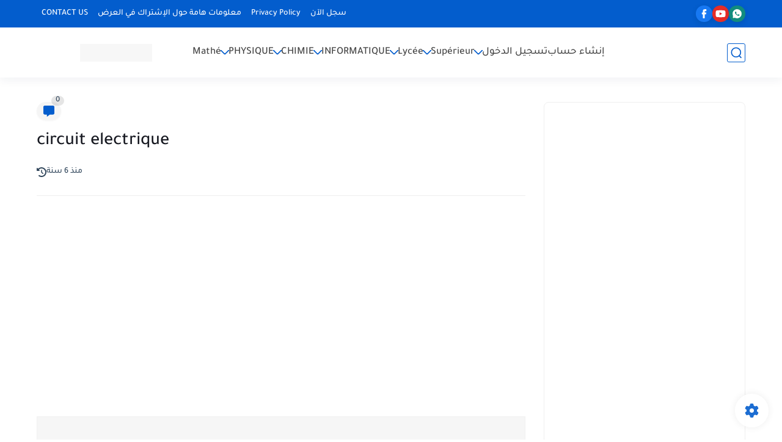

--- FILE ---
content_type: text/html; charset=utf-8
request_url: https://www.google.com/recaptcha/api2/aframe
body_size: 266
content:
<!DOCTYPE HTML><html><head><meta http-equiv="content-type" content="text/html; charset=UTF-8"></head><body><script nonce="Gh7KUvlVBi39NAOwo1um3w">/** Anti-fraud and anti-abuse applications only. See google.com/recaptcha */ try{var clients={'sodar':'https://pagead2.googlesyndication.com/pagead/sodar?'};window.addEventListener("message",function(a){try{if(a.source===window.parent){var b=JSON.parse(a.data);var c=clients[b['id']];if(c){var d=document.createElement('img');d.src=c+b['params']+'&rc='+(localStorage.getItem("rc::a")?sessionStorage.getItem("rc::b"):"");window.document.body.appendChild(d);sessionStorage.setItem("rc::e",parseInt(sessionStorage.getItem("rc::e")||0)+1);localStorage.setItem("rc::h",'1769133191951');}}}catch(b){}});window.parent.postMessage("_grecaptcha_ready", "*");}catch(b){}</script></body></html>